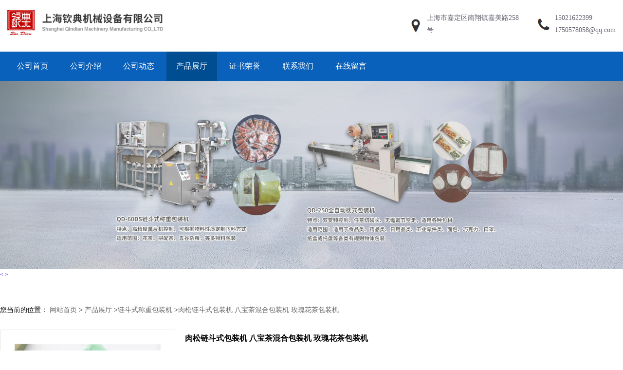

--- FILE ---
content_type: text/html; charset=utf-8
request_url: http://www.shqdbzjx.com/products/show6054234.html
body_size: 8658
content:
<!DOCTYPE HTML>
<html>
<head>
<meta http-equiv="Content-Type" content="text/html; charset=utf-8" />
<meta name="viewport" content="width=device-width, initial-scale=1.0, maximum-scale=1.0, user-scalable=no" />
<meta name="format-detection" content="telephone=no" />
<title>肉松链斗式包装机 八宝茶混合包装机 玫瑰花茶包装机-上海钦典机械制造有限公司</title>
<meta http-equiv="keywords" content="肉松链斗式包装机 八宝茶混合包装机 玫瑰花茶包装机">
<meta http-equiv="description" content="公司简介： 上海钦典机械制造有限公司是一家集研发、设计、制造、销售及维修于一体的具有现代化企业，它坐落于上海南翔高科技产业园区，自然环境优美，软硬件设施先进。  公司主要生产经营产品为：包装机械、食品机械、药品机械及承接各种非标设备及生产线...">


<script>
    if(true){
        var curl = window.location.href;
        var defurl = "http://www.shqdbzjx.com";
        if(curl.indexOf(defurl)<0){
            if (defurl.indexOf("http://")==0){
                curl = curl.replace(defurl.replace("http:","https:"),defurl);
            }else{
                curl = curl.replace(defurl.replace("https:","http:"),defurl);
            }
            window.location.href = curl;
        }
    }
</script>
<link rel="stylesheet" type="text/css" href="/web/mb/cn/blue_01/css/base.css">
<link rel="stylesheet" type="text/css" href="/web/mb/cn/blue_01/css/top.css">
<link rel="stylesheet" type="text/css" href="/web/mb/cn/blue_01/css/bottom.css">
<link rel="stylesheet" type="text/css" href="/web/mb/cn/blue_01/css/layout.css?v=20230616">
<link rel="stylesheet" type="text/css" href="/web/mb/cn/blue_01/css/swiper-3.4.2.min.css"/>

<script type="text/javascript" src="/web/mb/cn/blue_01/js/jquery-1.11.1.min.js"></script>
<script type="text/javascript" src="/web/mb/cn/blue_01/js/common.js"></script>
<script type="text/javascript" src="/web/mb/cn/blue_01/js/Tony_Tab.js"></script><!--焦点图-->
<script type="text/javascript" src="/web/mb/cn/blue_01/js/swiper.min.js"></script>


<link rel="stylesheet"type="text/css" href="/web/mb/cn/blue_01/css/product_detail.css?v=20230720">
</head>
<body>
<div class="header">
 <div class="top">
  <a href="/" class="logo_l">
	<img src="https://img6.21food.cn/img/msite/2018/12/5/shqinding$3d7cb549ddb49_53f8.png" alt="上海钦典机械制造有限公司" title="香瓜子包装机-炒货颗粒自动包装机-咖啡粉剂包装机-薯片充气包装机-上海钦典机械制造有限公司" />
  </a>
  <div class="top_et">
   <ul>
    <li class="ad"><span>
	 <em>上海市嘉定区南翔镇嘉美路258号</em>
	</span></li>
    <li class="tel"><span>
		<em><a href="tel:15021622399" title="15021622399">15021622399</a></em>
		<em><a href="mailto:1750578058@qq.com" rel="nofollow" target="_blank">1750578058@qq.com</a></em>
	</span></li>
   </ul>
  </div><!--top_et-->
  <a href="javascript:void(0)" class="mul_m"><img src="/web/mb/cn/blue_01/images/mul.png" /></a>
  <div class="tk_cb_bg">&nbsp;</div><!--tk_cb_bg-->
  <div class="nav_two">
   <ul>
	<a class="" href="/"  >公司首页</a>
	<a class="" href="/about.html"  >公司介绍</a>
	<a class="" href="/news/list--p1.html"  >公司动态</a>
	<a class="omm" href="/products/list--p1.html"  >产品展厅</a>
	<a class="" href="/honors/list--p1.html"  >证书荣誉</a>
	<a class="" href="/contact.html"  >联系我们</a>
	<a class="" href="/feedback.html"  >在线留言</a>
  </ul>
 </div><!--nav_two-->
 </div><!--top-->
 <div class="nav">
  <ul>
	<a class="" href="/"  >公司首页</a>
	<a class="" href="/about.html"  >公司介绍</a>
	<a class="" href="/news/list--p1.html"  >公司动态</a>
	<a class="omm" href="/products/list--p1.html"  >产品展厅</a>
	<a class="" href="/honors/list--p1.html"  >证书荣誉</a>
	<a class="" href="/contact.html"  >联系我们</a>
	<a class="" href="/feedback.html"  >在线留言</a>
  </ul>
 </div><!--nav-->
</div><!--header-->
<div class="header_h">&nbsp;</div><!--header_h-->





<div class="banner-box slideBox">
<div class="bd">
 <ul>

        <li><div class="m-width">

                <img src="https://img6.21food.cn/img/msite/2018/12/5/shqinding$3ec5c0de4c7b6_ead7.jpg" alt=""/>
        </div></li>

        <li><div class="m-width">

                <img src="https://img6.21food.cn/img/msite/2018/12/5/shqinding$3ed3ec97c7732_dd46.jpg" alt=""/>
        </div></li>

        <li><div class="m-width">

                <img src="https://img6.21food.cn/img/msite/2018/12/5/shqinding$3ed3ecd3ddd32_eab4.jpg" alt=""/>
        </div></li>
   </ul>
 </div>

  <div class="banner-btn">
  <a class="prev" href="javascript:void(0);">&lt;</a>
  <a class="next" href="javascript:void(0);">&gt;</a>
   <div class="hd"><ul>
		 <li class="">&nbsp;</li>
		 <li class="">&nbsp;</li>
		 <li class="">&nbsp;</li>
   </ul>
  </div>
 </div><!--banner-btn-->

</div><!--banner-box-->

 <div class="prot_ma_in">
 <div class="clearfix prot_main_t">

   <div class="w_ap_art">
<style type="text/css">
.title_l{line-height:40px;margin:0px auto;font-size:14px;height:40px;overflow:hidden;}
.title_l a{color: #666;}
</style>


<div class="title_l">
  <div class="title_l_ul">您当前的位置：
                <a href="/" title="网站首页">网站首页</a> &gt;
                <a href="/products/list--p1.html">产品展厅</a>
                &gt;<a href="/products/list-catid-72836_--p1.html">链斗式称重包装机</a>
                &gt;<a>肉松链斗式包装机 八宝茶混合包装机 玫瑰花茶包装机</a>
 </div><!--title_l_ul-->
</div><!--title_l-->

<link rel="stylesheet" type="text/css" href="/web/mb/publicCss/product.css">
<script src="/web/mb/publicJs/jqzoom.base.js?v=20230706"></script>
<script src="/web/mb/publicJs/jquery.jqzoom.js"></script>
<div class="list_box">
    <!-- showpic -->
    <div class="prolist" style="margin-top:20px;">
        <div class="pr_deti_main">
            <div class="clearfix pr_detai_top">
                <div class="wth674">
                    <div class="product-show">
                        <div class="region-detail-gallery">
                           
                            <div id="preview" class="spec-preview">
							  
                                <table width="360" height="360" border="0" cellspacing="0" cellpadding="0">
                                    <tr>
                                        <td width="360" height="360" align="center" valign="middle">
                                            <div class="prism-player" id="player-con" style="margin: 0px auto; display:none;"></div>
                                            <span class="jqzoom">
                                         <img src="https://img6.21food.cn/simg/album/2019/8/3/shqinding1404027.jpg" jqimg="https://img6.21food.cn/img/album/2019/8/3/shqinding1404027.jpg" class="cv_mfrt" alt="">
                                </span>
                                        </td>
                                    </tr>
                                </table>
                            </div><!--spec-preview-->
                            <div class="spec-scroll">
                                <div class="prev">&nbsp;</div>
                                <div class="next">&nbsp;</div>
                                <div class="items">
                                    <ul>
                                        <li
                                                class="add"
                                        ><img src="https://img6.21food.cn/simg/album/2019/8/3/shqinding1404027.jpg" mid="https://img6.21food.cn/simg/album/2019/8/3/shqinding1404027.jpg" big="https://img6.21food.cn/img/album/2019/8/3/shqinding1404027.jpg" isvideo="0" onclick="preview(this,360);"></li>
                                        <li
                                        ><img src="https://img6.21food.cn/simg/album/2019/7/30/shqinding1335029.jpg" mid="https://img6.21food.cn/simg/album/2019/7/30/shqinding1335029.jpg" big="https://img6.21food.cn/img/album/2019/7/30/shqinding1335029.jpg" isvideo="0" onclick="preview(this,360);"></li>
                                        <li
                                        ><img src="https://img6.21food.cn/simg/album/2019/7/9/shqinding1543035.jpg" mid="https://img6.21food.cn/simg/album/2019/7/9/shqinding1543035.jpg" big="https://img6.21food.cn/img/album/2019/7/9/shqinding1543035.jpg" isvideo="0" onclick="preview(this,360);"></li>
                                    </ul>
                                </div><!--items-->
                            </div><!--spec-scroll-->
                            <!--缩图结束-->
                        </div>
                        <div class="det_plt">
                            <div class="product_title">肉松链斗式包装机 八宝茶混合包装机 玫瑰花茶包装机</div>
                            <div class="price-content">
                                <div class="dtai_pmt">
                                    <dl>
                                        <dd><em>起订量 (台)</em><span>价格</span></dd>
                                        <dd>
                                            <em>1-5</em><span><strong>￥</strong>68800 /台</span>
                                        </dd>
                                        <dd>
                                            <em>≥5</em><span><strong>￥</strong>66800 /台</span>
                                        </dd>
                                    </dl>
                                </div><!--dth_pme-->
                                <div class="detail-texta">
                                    <div class="price-outer-div">
                                        <ul>
                                            <li><span>品牌：<span>钦典机械</span></span></li>
                                        </ul>
                                        <div class="clear"></div>
                                    </div>
                                    <div class="price-outer-div">
                                        <ul>
                                            <li><span>产地：<span>中国  上海上海</span></span></li>
                                        </ul>
                                        <div class="clear"></div>
                                    </div>

                                    <ul class="product-zd ">
                                        <li><strong>发布日期：</strong> 2019-08-08</li>
                                        <li><strong>更新日期：</strong> 2026-01-17</li>
                                    </ul>
                                </div>

                            </div>
                            <div class="detail-button">
                                <div class="prof_se_nd"><a href="/feedback.html?title=肉松链斗式包装机 八宝茶混合包装机 玫瑰花茶包装机" style="color:#fff;">发送咨询信息</a></div>
                            </div>
                        </div><!--det_plt-->
                        <div class="cl"></div>

                    </div>
                    <div class="cl"></div>
                </div>

            </div><!--pr_detai_top-->
            <div class="prof_all prof_width"><span>产品详请</span></div><!--prof_all-->
            <div class="prog_leg">

                <table width="100%" border="0" cellspacing="0" cellpadding="0" bgcolor="#f9f9f9">
                    <tbody>
                    <tr>
                        <td width="5%" height="45" align="left" nowrap="nowrap">自动化程度 </td>
                        <td width="15%" height="45" align="left">
                            全自动
                        </td>
                    </tr>
                    <tr>
                        <td width="5%" height="45" align="left" nowrap="nowrap">包装材料 </td>
                        <td width="15%" height="45" align="left">
                            复合材料
                        </td>
                    </tr>
                    <tr>
                        <td width="5%" height="45" align="left" nowrap="nowrap">功率 </td>
                        <td width="15%" height="45" align="left">
                            1.6KW
                        </td>
                    </tr>
                    <tr>
                        <td width="5%" height="45" align="left" nowrap="nowrap">型号 </td>
                        <td width="15%" height="45" align="left">
                            QD-60DS
                        </td>
                    </tr>
                    <tr>
                        <td width="5%" height="45" align="left" nowrap="nowrap">适用行业 </td>
                        <td width="15%" height="45" align="left">
                            食品
                        </td>
                    </tr>
                    <tr>
                        <td width="5%" height="45" align="left" nowrap="nowrap">是否跨境货源 </td>
                        <td width="15%" height="45" align="left">
                            否
                        </td>
                    </tr>
                    <tr>
                        <td width="5%" height="45" align="left" nowrap="nowrap">物料类型 </td>
                        <td width="15%" height="45" align="left">
                            颗粒
                        </td>
                    </tr>
                    <tr>
                        <td width="5%" height="45" align="left" nowrap="nowrap">制成袋尺寸 </td>
                        <td width="15%" height="45" align="left">
                            长40-180宽40-140mm
                        </td>
                    </tr>
                    <tr>
                        <td width="5%" height="45" align="left" nowrap="nowrap">重量 </td>
                        <td width="15%" height="45" align="left">
                            500kg
                        </td>
                    </tr>
                    <tr>
                        <td width="5%" height="45" align="left" nowrap="nowrap">功能 </td>
                        <td width="15%" height="45" align="left">
                            充填,灌装,打包,封口,计量,包装辅助
                        </td>
                    </tr>
                    <tr>
                        <td width="5%" height="45" align="left" nowrap="nowrap">售后服务 </td>
                        <td width="15%" height="45" align="left">
                            保修一年终身维护
                        </td>
                    </tr>
                    <tr>
                        <td width="5%" height="45" align="left" nowrap="nowrap">适用对象 </td>
                        <td width="15%" height="45" align="left">
                            谷物,其他
                        </td>
                    </tr>
                    <tr>
                        <td width="5%" height="45" align="left" nowrap="nowrap">包装速度 </td>
                        <td width="15%" height="45" align="left">
                            25-40袋/分钟
                        </td>
                    </tr>
                    <tr>
                        <td width="5%" height="45" align="left" nowrap="nowrap">电压 </td>
                        <td width="15%" height="45" align="left">
                            220V
                        </td>
                    </tr>
                    <tr>
                        <td width="5%" height="45" align="left" nowrap="nowrap">外形尺寸 </td>
                        <td width="15%" height="45" align="left">
                            800*640*1600mm
                        </td>
                    </tr>
                    <tr>
                        <td width="5%" height="45" align="left" nowrap="nowrap">包装类型 </td>
                        <td width="15%" height="45" align="left">
                            袋
                        </td>
                    </tr>
                    </tbody>
                </table>

            </div><!--prog_leg--><!--prog_leg-->
            <div class="ntf_pcde">
                <p><img max-width="100%" src="http://img5.21food.cn/img/album/2018/8/30/shqinding1009001.png" width="591" height="355" style="width: 591px; height: 355px;"/>公司简介：
 &nbsp; 上海钦典机械制造有限公司是一家集研发、设计、制造、销售及维修于一体的具有现代化企业，它坐落于上海南翔高科技产业园区，自然环境优美，软硬件设施先进。
 
 &nbsp; 公司主要生产经营产品为：包装机械、食品机械、药品机械及承接各种非标设备及生产线的设计和制造，公司产品广泛应用于食品、医药、茶叶、五金日化、农药、日用消费品等行业和领域，产品畅销国内外。其兄弟单位：上海钦定机械设备有限公司专营对外贸易业务。
 
 &nbsp; 公司秉承“质量，客户至上”的经营宗旨和遵循“诚信服务，精益求精”的工作理念，多年的努力得到了国内外广大客户的认同并引为知己，同时被众多知名企业作为包装机械、非标设备的指定供应商，这既是荣誉，也是压力和百鞭策。
 
在此，我们对新老客户表示衷心的感谢，在今后漫长的岁月里欢迎您的随时来人、来电，来函垂询洽购，我们愿真诚为你提供尽善尽美的服务。
 
您的满意就是“钦典”人的心愿和追求，“钦典”期待与您为实现合作“双赢”而携手前进，成为您企业成功的有力保证！
 
 &nbsp; 上海首恒包装器材有限公司为上海钦典机械制造有限公司的包装材料配套全资企业。


组合花茶包装机价格

QD-60DS链斗式称重包装机
主要特点
1.主机采用触摸屏和稳定可靠的高精度单片机控制；
2.采用一体化设计，明了的人机显示界面，操作方便；
3.采用螺旋上升的物料通道，避免传统直振式结构易堵料的缺点；
4.多重减震机构，机器振动小，噪声低
5.分装特殊物料的用户可根据需要自行设置调整参数并可记忆存储；
适用范围
本机可自动完成制袋、计量、充填、封和、商标定位、切断、计数、无极调速等功能，适用于分装颗粒茶叶、条形茶、花茶、碎茶，组合拼配茶，药品、瓜子、等小颗粒物的定量分装，食品级料斗，茶叶下料震动控制光电眼，超大单储料仓。
性能参数
型号
QD-60DS（带输送链斗）
制袋容积
20-200ML
制袋尺寸
长（L）40-180MM 宽（W）40-140MM
计量范围
1-20克/包（特殊规定可定）
包装速度
25-40袋/分钟
包装精度
±0.2（特殊规格可另定）
输入电源
220V/50hz


总功率
1.6kw
整机重量
350kg
外形尺寸
800mm*640*1600mm(以上长度不包含输送带的长度)


包装机实拍<img max-width="100%" src="http://img5.21food.cn/img/album/2018/9/21/shqinding1508043.jpg" width="588" height="435" style="width: 588px; height: 435px;"/><img max-width="100%" src="http://img5.21food.cn/img/album/2018/9/21/shqinding1512055.jpg" width="592" height="460" style="width: 592px; height: 460px;"/>样品实拍</p><p><img max-width="100%" src="https://img6.21food.cn/img/album/2019/8/3/shqinding1404027.jpg"/><img max-width="100%" src="https://img6.21food.cn/img/album/2019/7/30/shqinding1335029.jpg" width="586" height="800" style="width: 586px; height: 800px;"/><img max-width="100%" src="https://img6.21food.cn/img/album/2019/7/30/shqinding1335049.jpg" width="588" height="707" style="width: 588px; height: 707px;"/></p><p><br/></p><p><img max-width="100%" src="http://img5.21food.cn/img/album/2018/5/16/shqinding1443028.jpg" width="595" height="340" style="width: 595px; height: 340px;"/>公司车间<img max-width="100%" src="http://img5.21food.cn/img/album/2018/8/30/shqinding1023020.jpg" width="1" height="1" style="width: 1px; height: 1px;"/><img max-width="100%" src="http://img5.21food.cn/img/album/2018/8/30/shqinding1023020.jpg" width="1" height="1" style="width: 1px; height: 1px;"/><img max-width="100%" src="http://img5.21food.cn/img/album/2018/8/30/shqinding1023020.jpg" width="590" height="405" style="width: 590px; height: 405px;"/>本公司主营范围为：品种有颗粒包装机:立式包装机, 食品包装机，干燥剂包装机，种子包装机，盐包装机，枕式包装机，大米包装机，饲料包装机，味精包装机，豆芽包装机，水饺包装机，虾条包装机，薯片包装机，膨化食品包装机，医药包装机;茶叶包装机:袋泡茶包装机，咖啡包装机，袋泡茶内外袋自动包装机，粉剂包装机: 兽药包装机，农药包装机，化工包装机；酱类包装机；液体包装机：洗发液包装机，调味汁包装机，脂膏包装机，化妆品包装机，果冻包装机，沙拉酱包装机，果酱包装机；三角包装机：糖果包装机，坚果包装机，巧克力豆包装机，花生包装机，糖包装机，蜜饯包装机；中药饮片包装机;片剂包装机；螺丝包装机；特种包装机：挂面包装机，蛋卷包装机，香肠包装机，鱿鱼包装机，冰棒包装机，饼干包装机，软糖包装机，纸巾包装机，毛巾包装机，鲜果包装机;液体包装机;酱类包装机;粉剂包装机;袋泡茶包装机;片剂包装机;多功能包装机;卧式包装机;
随机配送易损件、说明书、工具<img max-width="100%" src="http://img6.21food.cn/img/album/2018/10/26/shqinding1427043.jpg" width="591" height="635" style="width: 591px; height: 635px;"/>客户案例（部分）<img max-width="100%" src="http://img6.21food.cn/img/album/2018/10/26/shqinding1431038.jpg" width="593" height="777" style="width: 593px; height: 777px;"/>公司出货流程<img max-width="100%" src="http://img5.21food.cn/img/album/2018/5/18/shqinding1109041.jpg" width="595" height="272" style="width: 595px; height: 272px;"/><img max-width="100%" src="http://img5.21food.cn/img/album/2018/7/14/shqinding1434059.jpg" width="589" height="475" style="width: 589px; height: 475px;"/>采购须知

售后服务
1．我方负责上门安装调试及操作人员的培训；
2．培训项目：A机械使用标准 B维修与保养；
3．以上设备按机械使用标准操作免费保修一年（因本身配件质量问题我方负责免费维修；人为损坏由客户负责所有费用，我方帮助维修）；
4．保修期过后我方提供终生有偿维修及免费技术咨询；
5．我方应在收到甲方维修机器通知起24小时内上门维修，排除故障，保证机器正常工作；</p>
            </div><!--ntf_pcde-->
        </div><!--pr_deti_main-->
    </div>
    <script>function tomessage(s,d){
        document.getElementById("stype").value=s;
        document.getElementById("sid").value=d;
        document.formdetail.method="POST";
        document.formdetail.submit();
    }</script>
    <form method="post" action="message.html" name="formdetail" id="formdetail">
        <input type="hidden" name="stype" id="stype" value="">
        <input type="hidden" name="sid" id="sid" value="">
    </form>
<style>.price-outer-div li{width: 100%;}
</style>


</div>



<style type="text/css">
.ews_t_t{line-height:45px;margin:0px auto;font-size:16px;height:45px;overflow:hidden;color:#333;font-weight:bold;text-align: left;}
.ews_t_tl{overflow:hidden;}
.ews_t_tl a{float:left;color:#555;display:block;height:36px;line-height:36px;padding:0px 15px;background:#eeeeee;font-size:14px;margin-right:20px;margin-bottom:20px;border-radius:6px;-moz-border-radius:6px;-webkit-border-radius:6px;text-align: left;}
.prto_zi_ul li{float:left;width:23%;margin-bottom:10px;padding-right:2%;list-style:none;}
.prto_zi_ul li table{width:100%;height:200px;}
.prto_zi_ul {padding:0px;margin:0px;width:100%;display:block;overflow:hidden;}
.prto_zi_ul li table img{max-width:100%;max-height:200px;}
.text_mdf{display:block;height:25px;overflow:hidden;color:#333;line-height:25px;font-size:14px;text-align:center;}
.text_mdf a{color:#333;}
.news_tag{padding:0px 20px;}

.swe_md{background:#fff;}
</style>

<div class="swe_md">

<div class="news_tag">
<div class="ews_t_t">相关产品：</div><!--ews_t_t-->
<ul class="prto_zi_ul">
    <li>
	  <table width="100%" border="0" cellspacing="0" cellpadding="0">
          <tr>
            <td align="center" valign="middle">
            <a href="/products/show21817222.html" target="_blank">
            <img src="https://img8.21food.cn/img/album/2021/2/25/shqinding1613046.gif" alt="">
             </a>
            </td>
          </tr>
         </table>
         <div class="text_mdf">
            <a href="/products/show21817222.html" target="_blank">全自动称重计量小型袋泡茶内外袋包装机三角包茶叶包装机</a>
        </div>
    </li>
    <li>
	  <table width="100%" border="0" cellspacing="0" cellpadding="0">
          <tr>
            <td align="center" valign="middle">
            <a href="/products/show21814560.html" target="_blank">
            <img src="https://img9.21food.cn/img/album/2023/9/1/shqinding1022001.png" alt="">
             </a>
            </td>
          </tr>
         </table>
         <div class="text_mdf">
            <a href="/products/show21814560.html" target="_blank">自动宠物食品预制袋包装线 高精度称重分装给袋式包装机</a>
        </div>
    </li>
    <li>
	  <table width="100%" border="0" cellspacing="0" cellpadding="0">
          <tr>
            <td align="center" valign="middle">
            <a href="/products/show21813089.html" target="_blank">
            <img src="https://img8.21food.cn/img/album/2021/2/25/shqinding1548003.gif" alt="">
             </a>
            </td>
          </tr>
         </table>
         <div class="text_mdf">
            <a href="/products/show21813089.html" target="_blank">牛皮纸袋包装机 给袋式自动计量封口包装机填充机械 给袋式包装机</a>
        </div>
    </li>
    <li>
	  <table width="100%" border="0" cellspacing="0" cellpadding="0">
          <tr>
            <td align="center" valign="middle">
            <a href="/products/show21812779.html" target="_blank">
            <img src="https://img9.21food.cn/img/album/2022/9/7/shqinding1036059.gif" alt="">
             </a>
            </td>
          </tr>
         </table>
         <div class="text_mdf">
            <a href="/products/show21812779.html" target="_blank">全自动 蝇香 盘式 盒装蚊香纸盒热收缩枕式包装机</a>
        </div>
    </li>
</ul>
</div><!--news_tag-->
</div><!--swe_md-->   </div><!--w_ap_art-->

 </div><!--prot_main_t-->
 
</div><!--prot_ma_in-->


<div class="footer">
  <ul>
   <em>
    <a href="/" title="" target='_self'>公司首页</a>
    <a href="/about.html" title="" target='_self'>公司介绍</a>
    <a href="/news/list--p1.html" title="" target='_self'>公司动态</a>
    <a href="/products/list--p1.html" title="" target='_self'>产品展厅</a>
    <a href="/honors/list--p1.html" title="" target='_self'>证书荣誉</a>
    <a href="/contact.html" title="" target='_self'>联系我们</a>
    <a href="/feedback.html" title="" target='_self'>在线留言</a>
  </em>
    <span>
	15021622399
	</span>
  </ul>
<script type="text/javascript" src="/web/mb/publicJs/common.js"></script>


<style typpe="text/css">
    .flot_cuext{width:174px;position:fixed;right:0px;top:100px;background:#006fed;padding:2px;}
    .lot_cu1{height:37px;}
    .lot_cu1 span{float:left;line-height:37px;color:#fff;font-size:18px;font-family:"微软雅黑";margin-left:10px;}
    .lot_cu2{background:#fff;padding:0px 11px 15px;}
    .lot_cu1 a{float:right;margin-top:11px;margin-right:9px;}
    .lot_cu2 dl{padding:10px 0px 15px;border-bottom:1px dashed #006fed;}
    .lot_cu2 dl dd{color:#314985;font-size:12px;line-height:35px;word-break:break-all;table-layout:fixed;overflow:hidden;}
    .lot_cu2 dl dd span{float:left;}
    .lot_cu2 dl dd em{float:left;}
    .lot_cu2 dl dd em img{margin-top:3px;}
    .lot_cu2 dl dd strong{color:#314985;font-size:14px;}
    .lot_cet1{margin:19px 0px;text-align:center;}
    .lot_cet2{width: 125px;height: 125px;margin:8px auto 10px;border:1px solid #eeeeee;text-align:center;padding:6px;}
    .lot_cet2 img{max-width: 110px;max-height: 110px;}
    .lot_cet3{text-align:center;line-height:25px;color:#314985;font-size:14px;font-family:"微软雅黑";}
    .flot_cuext{
        z-index: 999999;
    }
</style>



<script>
    function hideQq() {
        $(".flot_cuext").hide();
    }
</script>  <div class="footer_b">
   版权所有 Copyright (©) 2026 上海钦典机械制造有限公司
<a href="/sitemap.xml" target="_blank" class="zzb07link">XML</a>

	  <br/>
		技术支持：
		<a href="https://www.21food.cn/" id="21food" class="TechnicalSupport" target="_blank">食品商务网</a>&nbsp;&nbsp;
		<a href="https://china.guidechem.com/" id="guidechem" class="TechnicalSupport" target="_blank">盖德化工网</a>&nbsp;&nbsp;


   </div><!--footer_b-->
 </div><!--footer-->
 <script type="text/javascript">
  $(".slideBox").slide({mainCell:".bd ul",autoPlay:true});
 </script><script src="/js/jquery.cookie.js"></script>

<script>
    $("img").each(function(){
        if($(this).attr('src')=='') $(this).remove();
    });
    if(location.href.indexOf('/news/list')!=-1){
        $("img").error(function () {
            $(this).remove();
        });
    }else {
        $("img").error(function () {
            $(this).attr("src", "/images/nophoto.png");
        });
    }
</script>
<script type='text/javascript' src='https://tj.guidechem.com/js/visitcount3.js'></script> 
<script type='text/javascript' defer> 
var _visitCount_ = new VisitCount(); 
_visitCount_.dbName='foodcn'; 
_visitCount_.source='pc'; 
_visitCount_.sid=6054234; 
_visitCount_.clientkey='1768826157059_7023'; 
_visitCount_.comid=303752; 
_visitCount_.vcomid=0; 
_visitCount_.keyword=''; 
_visitCount_.stype='pro'; 
_visitCount_.visittimes=1; 
_visitCount_.data=''; 
_visitCount_.types=''; 
_visitCount_.time='1768826157090'; 
_visitCount_.sign='1764f327bd6147ca3c849f9435af9257'; 
_visitCount_.sentReq(); 
function _doAction_(sid,stype,action,actiondata,scomid){
	_visitCount_.doaction(sid,stype,action,actiondata,scomid);
 }
</script>


</body>
</html>

--- FILE ---
content_type: text/css
request_url: http://www.shqdbzjx.com/web/mb/cn/blue_01/css/bottom.css
body_size: 502
content:
@charset "utf-8";
/* CSS Document */
.footer{width:100%;background:#484848;}
.footer ul{padding:15px 15px;line-height:30px;max-width:1310px;margin:0px auto;overflow:hidden;}
.footer_b{border-top:1px solid #525252;text-align:center;color: #c9c9c9;font-size:12px;padding:12px 15px;line-height:25px;}
.footer ul em{float:left;}
.footer ul em a{color: #fff;font-size:15px;margin-right:25px;display:block;white-space:nowrap;float:left;line-height:30px;display:block;}
.footer ul span{float:right;color: #fff;font-size:15px;background:url(../images/telt.jpg) left center no-repeat;padding-left:30px;height:30px;display:inline-block;line-height:30px;}
.footer_b a{color: #fff;}
.footer_b img{max-height:18px;}
.link_m{padding:30px 15px;line-height:25px;background:#f5f5f5;}
.link_m ul{max-width:1310px;margin:0px auto;line-height:25px;overflow:hidden;}
.link_m span{float:left;color:#2a333c;font-size:14px;}
.link_m em{float:left;}
.link_m em a{color:#62a8ea;font-size:14px;}
.link_m em i{margin:0px 5px;color:#e5e5e5;}

@media (max-width:720px) {
.footer ul span{float:none;}
	
}